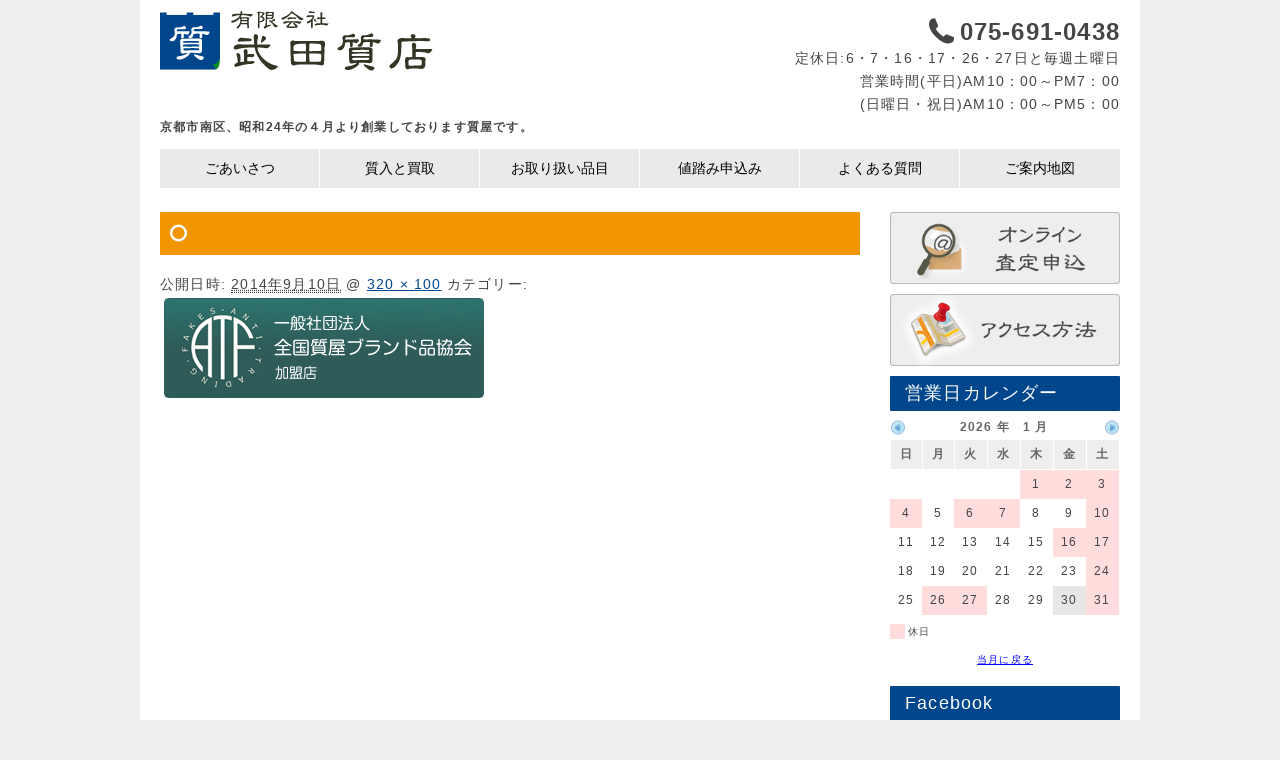

--- FILE ---
content_type: text/html; charset=UTF-8
request_url: https://shichi-takeda.com/sidebana2_002
body_size: 20305
content:
<!DOCTYPE html>
<!--[if IE 8 ]><html class="ie8" lang="ja"><![endif]-->
<!--[if (gt IE 9)|!(IE)]><!--><html lang="ja"><!--<![endif]-->
<head>
<meta charset="UTF-8" />
<meta name="viewport" content="width=device-width,initial-scale=1.0,minimum-scale=1.0,maximum-scale=1.0,user-scalable=no">
<title>
  (有)武田質店 | 京都市南区の質屋</title>
<link rel="pingback" href="https://shichi-takeda.com/xmlrpc.php" />
<link rel="stylesheet" type="text/css" media="all" href="https://shichi-takeda.com/wp-content/themes/Thank_you_ver4/css/reset.css" />
<link rel="stylesheet" type="text/css" media="all" href="https://shichi-takeda.com/wp-content/themes/Thank_you_ver4/css/style.css" />
<link rel="stylesheet" href="https://shichi-takeda.com/wp-content/themes/Thank_you_ver4/font/style.css">
<!--[if lte IE 7]>
<script type="text/javascript" src="https://shichi-takeda.com/wp-content/themes/Thank_you_ver4/font/lte-ie7.js"></script>
<![endif]-->
<link href='https://fonts.googleapis.com/css?family=Merriweather+Sans' rel='stylesheet' type='text/css'>
<script type="text/javascript" src="https://shichi-takeda.com/wp-content/themes/Thank_you_ver4/js/jquery-1.3.2.js"></script>
<script type="text/javascript" src="https://shichi-takeda.com/wp-content/themes/Thank_you_ver4/js/scrollsmoothly.js"></script>
<script type="text/javascript" src="https://shichi-takeda.com/wp-content/themes/Thank_you_ver4/js/javascript.js"></script>
<!--[if lt IE 9]>
<script src="https://shichi-takeda.com/wp-content/themes/Thank_you_ver4/js/html5.js" type="text/javascript"></script>
<![endif]-->
<link rel='dns-prefetch' href='//s.w.org' />
<link rel="alternate" type="application/rss+xml" title="(有)武田質店 | 京都市南区の質屋 &raquo; フィード" href="https://shichi-takeda.com/feed" />
<link rel="alternate" type="application/rss+xml" title="(有)武田質店 | 京都市南区の質屋 &raquo; コメントフィード" href="https://shichi-takeda.com/comments/feed" />
		<script type="text/javascript">
			window._wpemojiSettings = {"baseUrl":"https:\/\/s.w.org\/images\/core\/emoji\/12.0.0-1\/72x72\/","ext":".png","svgUrl":"https:\/\/s.w.org\/images\/core\/emoji\/12.0.0-1\/svg\/","svgExt":".svg","source":{"concatemoji":"https:\/\/shichi-takeda.com\/wp-includes\/js\/wp-emoji-release.min.js?ver=5.4"}};
			/*! This file is auto-generated */
			!function(e,a,t){var r,n,o,i,p=a.createElement("canvas"),s=p.getContext&&p.getContext("2d");function c(e,t){var a=String.fromCharCode;s.clearRect(0,0,p.width,p.height),s.fillText(a.apply(this,e),0,0);var r=p.toDataURL();return s.clearRect(0,0,p.width,p.height),s.fillText(a.apply(this,t),0,0),r===p.toDataURL()}function l(e){if(!s||!s.fillText)return!1;switch(s.textBaseline="top",s.font="600 32px Arial",e){case"flag":return!c([127987,65039,8205,9895,65039],[127987,65039,8203,9895,65039])&&(!c([55356,56826,55356,56819],[55356,56826,8203,55356,56819])&&!c([55356,57332,56128,56423,56128,56418,56128,56421,56128,56430,56128,56423,56128,56447],[55356,57332,8203,56128,56423,8203,56128,56418,8203,56128,56421,8203,56128,56430,8203,56128,56423,8203,56128,56447]));case"emoji":return!c([55357,56424,55356,57342,8205,55358,56605,8205,55357,56424,55356,57340],[55357,56424,55356,57342,8203,55358,56605,8203,55357,56424,55356,57340])}return!1}function d(e){var t=a.createElement("script");t.src=e,t.defer=t.type="text/javascript",a.getElementsByTagName("head")[0].appendChild(t)}for(i=Array("flag","emoji"),t.supports={everything:!0,everythingExceptFlag:!0},o=0;o<i.length;o++)t.supports[i[o]]=l(i[o]),t.supports.everything=t.supports.everything&&t.supports[i[o]],"flag"!==i[o]&&(t.supports.everythingExceptFlag=t.supports.everythingExceptFlag&&t.supports[i[o]]);t.supports.everythingExceptFlag=t.supports.everythingExceptFlag&&!t.supports.flag,t.DOMReady=!1,t.readyCallback=function(){t.DOMReady=!0},t.supports.everything||(n=function(){t.readyCallback()},a.addEventListener?(a.addEventListener("DOMContentLoaded",n,!1),e.addEventListener("load",n,!1)):(e.attachEvent("onload",n),a.attachEvent("onreadystatechange",function(){"complete"===a.readyState&&t.readyCallback()})),(r=t.source||{}).concatemoji?d(r.concatemoji):r.wpemoji&&r.twemoji&&(d(r.twemoji),d(r.wpemoji)))}(window,document,window._wpemojiSettings);
		</script>
		<style type="text/css">
img.wp-smiley,
img.emoji {
	display: inline !important;
	border: none !important;
	box-shadow: none !important;
	height: 1em !important;
	width: 1em !important;
	margin: 0 .07em !important;
	vertical-align: -0.1em !important;
	background: none !important;
	padding: 0 !important;
}
</style>
		<style type="text/css">
	.wp-pagenavi{float:left !important; }
	</style>
  <link rel='stylesheet' id='wp-block-library-css'  href='https://shichi-takeda.com/wp-includes/css/dist/block-library/style.min.css?ver=5.4' type='text/css' media='all' />
<link rel='stylesheet' id='easingslider-css'  href='https://shichi-takeda.com/wp-content/plugins/easing-slider/assets/css/public.min.css?ver=3.0.8' type='text/css' media='all' />
<link rel='stylesheet' id='fancybox-css'  href='https://shichi-takeda.com/wp-content/plugins/easy-fancybox/css/jquery.fancybox.min.css?ver=1.3.24' type='text/css' media='screen' />
<style id='fancybox-inline-css' type='text/css'>
#fancybox-outer{background:#fff}#fancybox-content{background:#fff;border-color:#fff;color:inherit;}
</style>
<link rel='stylesheet' id='wp-pagenavi-style-css'  href='https://shichi-takeda.com/wp-content/plugins/wp-pagenavi-style/css/css3_black.css?ver=1.0' type='text/css' media='all' />
<script type='text/javascript' src='https://shichi-takeda.com/wp-includes/js/jquery/jquery.js?ver=1.12.4-wp'></script>
<script type='text/javascript' src='https://shichi-takeda.com/wp-includes/js/jquery/jquery-migrate.min.js?ver=1.4.1'></script>
<script type='text/javascript' src='https://shichi-takeda.com/wp-content/plugins/easing-slider/assets/js/public.min.js?ver=3.0.8'></script>
<script type='text/javascript' src='https://shichi-takeda.com/wp-content/plugins/business-calendar/business-calendar.js?ver=5.4'></script>
<link rel='https://api.w.org/' href='https://shichi-takeda.com/wp-json/' />
<link rel="EditURI" type="application/rsd+xml" title="RSD" href="https://shichi-takeda.com/xmlrpc.php?rsd" />
<link rel="wlwmanifest" type="application/wlwmanifest+xml" href="https://shichi-takeda.com/wp-includes/wlwmanifest.xml" /> 
<meta name="generator" content="WordPress 5.4" />
<link rel='shortlink' href='https://shichi-takeda.com/?p=174' />
<link rel="alternate" type="application/json+oembed" href="https://shichi-takeda.com/wp-json/oembed/1.0/embed?url=https%3A%2F%2Fshichi-takeda.com%2Fsidebana2_002" />
<link rel="alternate" type="text/xml+oembed" href="https://shichi-takeda.com/wp-json/oembed/1.0/embed?url=https%3A%2F%2Fshichi-takeda.com%2Fsidebana2_002&#038;format=xml" />
<link type="text/css" href="https://shichi-takeda.com/wp-content/plugins/business-calendar/business-calendar.css" rel="stylesheet" />	<style type="text/css">
	 .wp-pagenavi
	{
		font-size:12px !important;
	}
	</style>
	<link rel="stylesheet" href="https://shichi-takeda.com/wp-content/themes/Thank_you_ver4/css/color.php?font_size=14&font_color=%23454545&bg_color=%23ffffff&color_01_01=%23eaeaea&color_01_02=%23eaeaea&color_01_03=%23000000&color_02_01=%2300468C&color_02_02=%23ffffff&color_03_01=%23F19500&color_03_02=%23ffffff&link=%2300468C&link_hover=%23F19500&kadomaru=1" type="text/css" /><meta name="generator" content="Powered by WPBakery Page Builder - drag and drop page builder for WordPress."/>
			<script type="text/javascript" >
				window.ga=window.ga||function(){(ga.q=ga.q||[]).push(arguments)};ga.l=+new Date;
				ga('create', 'UA-164249078-1', 'auto');
				// Plugins
				
				ga('send', 'pageview');
			</script>
			<script async src="https://www.google-analytics.com/analytics.js"></script>
			<link rel="icon" href="https://shichi-takeda.com/wp-content/uploads/2020/04/cropped-cropped-favicon-32x32.png" sizes="32x32" />
<link rel="icon" href="https://shichi-takeda.com/wp-content/uploads/2020/04/cropped-cropped-favicon-192x192.png" sizes="192x192" />
<link rel="apple-touch-icon" href="https://shichi-takeda.com/wp-content/uploads/2020/04/cropped-cropped-favicon-180x180.png" />
<meta name="msapplication-TileImage" content="https://shichi-takeda.com/wp-content/uploads/2020/04/cropped-cropped-favicon-270x270.png" />
<noscript><style> .wpb_animate_when_almost_visible { opacity: 1; }</style></noscript></head>

<body class="attachment attachment-template-default single single-attachment postid-174 attachmentid-174 attachment-png singular two-column right-sidebar wpb-js-composer js-comp-ver-6.1 vc_responsive">


<div id="page" class="hfeed">
  <header id="header" role="banner">
    <div class="clearfix">
      <h1 class="header_left">
        <a href="https://shichi-takeda.com/" title="(有)武田質店 | 京都市南区の質屋" rel="home"><img src="https://shichi-takeda.com/wp-content/uploads/2014/09/logo3_001.png" height="62" width="275" alt="(有)武田質店 | 京都市南区の質屋" border="0" /></a>
      </h1>

      <div class="header_right">
                  <span class="tell_number">075-691-0438</span>
                <div>
          定休日:6・7・16・17・26・27日と毎週土曜日<br>営業時間(平日)AM10：00～PM7：00<br>(日曜日・祝日)AM10：00～PM5：00        </div>
      </div>
    </div>

    <h2 id="site_description">京都市南区、昭和24年の４月より創業しております質屋です。</h2>

    <div class="smart_menu_area clearfix">
      <div id="smart_menu">MENU<div class="fs1" aria-hidden="true" data-icon="&#xe00d;"></div></div>
      <nav id="header_menu" class="" role="navigation"><div class="menu-%e3%83%98%e3%83%83%e3%83%80%e3%83%bc%e3%83%a1%e3%83%8b%e3%83%a5%e3%83%bc-container"><ul id="menu-%e3%83%98%e3%83%83%e3%83%80%e3%83%bc%e3%83%a1%e3%83%8b%e3%83%a5%e3%83%bc" class="menu"><li id="menu-item-88" class="menu-item menu-item-type-post_type menu-item-object-page menu-item-88"><a href="https://shichi-takeda.com/message">ごあいさつ</a></li>
<li id="menu-item-24" class="menu-item menu-item-type-post_type menu-item-object-page menu-item-24"><a href="https://shichi-takeda.com/pawnshop">質入と買取</a></li>
<li id="menu-item-23" class="menu-item menu-item-type-post_type menu-item-object-page menu-item-23"><a href="https://shichi-takeda.com/item">お取り扱い品目</a></li>
<li id="menu-item-22" class="menu-item menu-item-type-post_type menu-item-object-page menu-item-22"><a href="https://shichi-takeda.com/appraise">値踏み申込み</a></li>
<li id="menu-item-50" class="menu-item menu-item-type-taxonomy menu-item-object-category menu-item-50"><a href="https://shichi-takeda.com/category/faq">よくある質問</a></li>
<li id="menu-item-21" class="menu-item menu-item-type-post_type menu-item-object-page menu-item-21"><a href="https://shichi-takeda.com/access">ご案内地図</a></li>
</ul></div></nav>
    </div>
  </header><!-- #header -->

  <div id="main" class="clearfix">

    <article id="content" role="main">

    <h1 class="title"></h1>
    <div id="system_edit"></div>

    <div class="entry-meta">
	<span class="meta-prep meta-prep-entry-date">公開日時:</span> <span class="entry-date"><abbr class="published" title="3:40 午後">2014年9月10日</abbr></span> @ <a href="https://shichi-takeda.com/wp-content/uploads/2014/09/sidebana2_002.png" title="フルサイズ画像へのリンク">320 &times; 100</a> カテゴリー: <a href="https://shichi-takeda.com/sidebana2_002" title=" へ戻る" rel="gallery"></a>    </div><!-- .entry-meta -->

    <section id="shelf">
									<a href="https://shichi-takeda.com/sidebana2_003" title="" rel="attachment"><img width="320" height="100" src="https://shichi-takeda.com/wp-content/uploads/2014/09/sidebana2_002.png" class="attachment-848x1024 size-848x1024" alt="" srcset="https://shichi-takeda.com/wp-content/uploads/2014/09/sidebana2_002.png 320w, https://shichi-takeda.com/wp-content/uploads/2014/09/sidebana2_002-300x93.png 300w" sizes="(max-width: 320px) 100vw, 320px" /></a>

									
    </section>

  </article><!-- #content -->

  
<aside id="secondary" class="widget-area" role="complementary">
  
  <nav id="sidebar" class="bana">
    <ul>
      <li><a href="/appraise" target="_self" class="widget_sp_image-image-link"><img width="320" height="100" alt="オンライン査定申込" class="attachment-full aligncenter" style="max-width: 100%;" srcset="https://shichi-takeda.com/wp-content/uploads/2014/09/sidebana003_001.png 320w, https://shichi-takeda.com/wp-content/uploads/2014/09/sidebana003_001-300x93.png 300w" sizes="(max-width: 320px) 100vw, 320px" src="https://shichi-takeda.com/wp-content/uploads/2014/09/sidebana003_001.png" /></a></li><li><a href="/access" target="_self" class="widget_sp_image-image-link"><img width="320" height="100" alt="アクセス方法" class="attachment-full aligncenter" style="max-width: 100%;" srcset="https://shichi-takeda.com/wp-content/uploads/2014/07/sidebana_002.png 320w, https://shichi-takeda.com/wp-content/uploads/2014/07/sidebana_002-300x93.png 300w" sizes="(max-width: 320px) 100vw, 320px" src="https://shichi-takeda.com/wp-content/uploads/2014/07/sidebana_002.png" /></a></li><li><h2 class="widgettitle">営業日カレンダー</h2>

<div class="isp-calendar-frame">
  <input type="hidden" class="base-holiday" value="1=,,,,,,&amp;2=,,,,,,&amp;3=,,,,,,&amp;4=,,,,,,&amp;5=,,,,,," />
  <input type="hidden" class="inc-holiday" value="2025-8=2,6,7,9,14,15,16,17,23,26,27,30&amp;2025-9=6,7,13,16,17,20,26,27,28&amp;2025-10=4,6,7,11,16,17,18,25,26,27&amp;2025-11=1,6,7,8,15,16,17,22,26,27&amp;2025-12=6,7,13,16,17,20,26,27,31&amp;2026-1=1,2,3,4,6,7,10,16,17,24,26,27,31&amp;2026-2=6,7,14,16,17,21,26,27,28&amp;2026-3=6,7,14,16,17,21,26,27,28" />
  <input type="hidden" class="exc-holiday" value="" />
  <input type="hidden" class="month_future" value="3" />
  <input type="hidden" class="month_past" value="1" />
  <input type="hidden" class="s_day" value="0" />
  <div class="isp-calendar-table"></div>
</div>
</li><li><h2 class="widgettitle">Facebook</h2>
			<div class="textwidget"><div id="fb-root"></div>
<script>(function(d, s, id) {
  var js, fjs = d.getElementsByTagName(s)[0];
  if (d.getElementById(id)) return;
  js = d.createElement(s); js.id = id;
  js.src = "//connect.facebook.net/ja_JP/sdk.js#xfbml=1&version=v2.7";
  fjs.parentNode.insertBefore(js, fjs);
}(document, 'script', 'facebook-jssdk'));</script>

<div class="fb-page" data-href="https://www.facebook.com/78takeda78" data-tabs="timeline" data-width="360" data-height="350" data-small-header="false" data-adapt-container-width="true" data-hide-cover="false" data-show-facepile="true"><blockquote cite="https://www.facebook.com/78takeda78" class="fb-xfbml-parse-ignore"><a href="https://www.facebook.com/78takeda78">有)武田質店</a></blockquote></div></div>
		</li><li><a href="http://www.shichiya.or.jp/" target="_blank" class="widget_sp_image-image-link"><img width="320" height="100" class="attachment-full aligncenter" style="max-width: 100%;" srcset="https://shichi-takeda.com/wp-content/uploads/2014/09/sidebana2_001.png 320w, https://shichi-takeda.com/wp-content/uploads/2014/09/sidebana2_001-300x93.png 300w" sizes="(max-width: 320px) 100vw, 320px" src="https://shichi-takeda.com/wp-content/uploads/2014/09/sidebana2_001.png" /></a></li><li><a href="http://www.zenshichi.gr.jp/" target="_blank" class="widget_sp_image-image-link"><img width="320" height="100" alt="全国質屋組合連合会" class="attachment-full aligncenter" style="max-width: 100%;" srcset="https://shichi-takeda.com/wp-content/uploads/2014/09/sidebana2_003.png 320w, https://shichi-takeda.com/wp-content/uploads/2014/09/sidebana2_003-300x93.png 300w" sizes="(max-width: 320px) 100vw, 320px" src="https://shichi-takeda.com/wp-content/uploads/2014/09/sidebana2_003.png" /></a></li>    </ul>
  </nav>

  <div id="contact_link"><a href="/contact">お問い合わせ</a></div>

</aside><!-- #secondary .widget-area -->
  </div><!-- #main -->

<footer id="footer" role="contentinfo">
  <nav class="clearfix">
    <div class="menu-%e3%83%95%e3%83%83%e3%82%bf%e3%83%bc%e3%83%a1%e3%83%8b%e3%83%a5%e3%83%bc-container"><ul id="menu-%e3%83%95%e3%83%83%e3%82%bf%e3%83%bc%e3%83%a1%e3%83%8b%e3%83%a5%e3%83%bc" class="menu"><li id="menu-item-89" class="menu-item menu-item-type-post_type menu-item-object-page menu-item-89"><a href="https://shichi-takeda.com/message">ごあいさつ</a></li>
<li id="menu-item-93" class="menu-item menu-item-type-taxonomy menu-item-object-category menu-item-93"><a href="https://shichi-takeda.com/category/news">お知らせ・新着情報</a></li>
<li id="menu-item-91" class="menu-item menu-item-type-post_type menu-item-object-page menu-item-91"><a href="https://shichi-takeda.com/access">ご案内地図</a></li>
<li id="menu-item-92" class="menu-item menu-item-type-post_type menu-item-object-page menu-item-92"><a href="https://shichi-takeda.com/appraise">値踏み申込み</a></li>
<li id="menu-item-90" class="menu-item menu-item-type-post_type menu-item-object-page menu-item-90"><a href="https://shichi-takeda.com/contact">お問い合せ</a></li>
</ul></div>  </nav>
  <dl class="info">
    <dt>有限会社武田質店</dt>
    <dd>
      〒601-8415    </dd>
    <dd>京都市南区西九条西蔵王町１０番地の２</dd>
    <dd>
       <span>
         TEL：075-691-0438       </span>
       <span>
         FAX：075-662-1001       </span>
    </dd>
  </dl>
  <div class="copyright">質　屋：京都府公安委員会1124号<br>古物商：京都府公安委員会9582号<br>－振込み先－　　　　　　　　　　　　　　　　　　　　　　　　　　　<br>京都中央信用金庫 東寺支店 普通 ００９８４４２ 武田盛良（タケダモリヨシ）<br>三菱UFJ 銀行 東寺支店 普通 １０９５４７４ 武田盛良（タケダモリヨシ）<br>Copyright © 2014 Takeda-Shichi-Ten. all Right Reserved.</div>
</footer><!-- #footer_area -->

<script type='text/javascript' src='https://shichi-takeda.com/wp-includes/js/comment-reply.min.js?ver=5.4'></script>
<script type='text/javascript' src='https://shichi-takeda.com/wp-content/plugins/easy-fancybox/js/jquery.fancybox.min.js?ver=1.3.24'></script>
<script type='text/javascript'>
var fb_timeout, fb_opts={'overlayShow':true,'hideOnOverlayClick':true,'showCloseButton':true,'margin':20,'centerOnScroll':true,'enableEscapeButton':true,'autoScale':true };
if(typeof easy_fancybox_handler==='undefined'){
var easy_fancybox_handler=function(){
jQuery('.nofancybox,a.wp-block-file__button,a.pin-it-button,a[href*="pinterest.com/pin/create"],a[href*="facebook.com/share"],a[href*="twitter.com/share"]').addClass('nolightbox');
/* IMG */
var fb_IMG_select='a[href*=".jpg"]:not(.nolightbox,li.nolightbox>a),area[href*=".jpg"]:not(.nolightbox),a[href*=".jpeg"]:not(.nolightbox,li.nolightbox>a),area[href*=".jpeg"]:not(.nolightbox),a[href*=".png"]:not(.nolightbox,li.nolightbox>a),area[href*=".png"]:not(.nolightbox)';
jQuery(fb_IMG_select).addClass('fancybox image');
var fb_IMG_sections=jQuery('.gallery,.wp-block-gallery,.tiled-gallery,.wp-block-jetpack-tiled-gallery');
fb_IMG_sections.each(function(){jQuery(this).find(fb_IMG_select).attr('rel','gallery-'+fb_IMG_sections.index(this));});
jQuery('a.fancybox,area.fancybox,li.fancybox a').each(function(){jQuery(this).fancybox(jQuery.extend({},fb_opts,{'easingIn':'easeOutBack','easingOut':'easeInBack','opacity':false,'hideOnContentClick':false,'titleShow':true,'titlePosition':'over','titleFromAlt':true,'showNavArrows':true,'enableKeyboardNav':true,'cyclic':false}))});};
jQuery('a.fancybox-close').on('click',function(e){e.preventDefault();jQuery.fancybox.close()});
};
var easy_fancybox_auto=function(){setTimeout(function(){jQuery('#fancybox-auto').trigger('click')},1000);};
jQuery(easy_fancybox_handler);jQuery(document).on('post-load',easy_fancybox_handler);
jQuery(easy_fancybox_auto);
</script>
<script type='text/javascript' src='https://shichi-takeda.com/wp-content/plugins/easy-fancybox/js/jquery.mousewheel.min.js?ver=3.1.13'></script>
<script type='text/javascript' src='https://shichi-takeda.com/wp-includes/js/wp-embed.min.js?ver=5.4'></script>

</div><!-- #page -->
</body>
</html>

--- FILE ---
content_type: text/css
request_url: https://shichi-takeda.com/wp-content/themes/Thank_you_ver4/css/style.css
body_size: 20517
content:
/* last 2014.07.08 */

/* ----------------------- 文字色・背景 */
body {
	color:#333;
	background:#EEE;
	font-family:'ヒラギノ角ゴ Pro W3','Hiragino Kaku Gothic Pro','メイリオ',Meiryo,'ＭＳ ゴシック',sans-serif;
	font-size: 12px;
	font-style: normal;
	font-weight: normal;
	line-height:170%;
	letter-spacing: 1.2px;
	margin: 0 ;
	padding: 0 ; }


/* ----------------------- リンク色 */
a {/*リンクされた文字*/
	color:#43393B;
	line-height:140%;
	font-style:normal;
	text-decoration:underline; }

a:link {/*未訪問のリンク*/
	color:#43393B;
	font-style:normal;
	text-decoration:underline; }

a:visited {/*訪問後のリンク*/
	color:#43393B;
	text-decoration:underline; }

a:hover {/*マウスをのせたとき*/
	color:#B0E9BB;
	font-style:normal;
	text-decoration:underline; }

a:active {/*クリック中*/
	text-decoration:none; }

.none_link a {
	text-decoration:none; }

a img:hover {
	opacity:0.5;
	filter: alpha(opacity=50);
	-ms-filter: "alpha( opacity=50 )";
	background: #fff; }


/* ----------------------- 見出し */
/* ---- 各ページ */
h1.title {/* 各ページタイトル */
	background-color:#DDDDDD;
	color:#333333;
	font-size:140%;
	line-height:120%;
	margin:0 auto 20px;
	padding:10px; }

h1.title:before {
	font-family: 'icomoon';
	content: "\e008";
	font-weight:normal;
	padding-right:5px; }

.sub_title {/* サブタイトル */
	background:#DDDDDD;
	color:#666666;
	display:block;
	font-size:120%;
	font-weight:bold;
	line-height:110%;
	margin:0 auto 10px;
	padding:7px 15px; }


/* ---- 記事内見出し */
#shelf .wpb_wrapper h1 {/* 2014.06.13以前に作成したサイトにのみ存在 */
	color:#333;
	font-size: 140%;
	margin: 0 auto 10px !important;
	padding: 5px;
	border-bottom:3px solid #333; }

#shelf .wpb_wrapper h2 {
	font-size: 130%;
	margin: 0 auto 10px !important;
	padding: 7px 8px;
	border-bottom:2px dotted #CCC; }

#shelf .wpb_wrapper h2:before {
	color:#CCC;
	font-family: 'icomoon';
	content: "\e001";
	margin-right:8px; }

#shelf .wpb_wrapper h3 {
	font-size: 130%;
	padding: 0 10px !important;
	margin: 10px 7px !important;
	border-left:6px solid #CCC; }

#shelf .wpb_wrapper h4 {
	font-size:110%;
	padding:5px; }


/* ----------------------- ボタン系 */
#system_edit a {/* 編集する */
	color: #FFF;
	display:block;
	width:140px;
	font-size:12px;
	padding:5px 10px;
	margin:0 0 5px auto;
	letter-spacing: 0px;
	text-align:center;
	text-decoration: none;
	text-shadow: 1px 1px 1px #333333;
	background: #333333; /* より古いブラウザのための固体の色を示します。 */
	background: -moz-linear-gradient(#686868, #333333);
	background: -o-linear-gradient(#686868, #333333);
	background: -webkit-gradient(linear, 0% 0%, 0% 100%, from(#686868), to(#333333)); /* Older webkit syntax */
	background: -webkit-linear-gradient(#686868, #333333);
	border-radius: 5px 5px 5px 5px;        /* CSS3草案 */  
	-webkit-border-radius: 5px 5px 5px 5px;    /* Safari,Google Chrome用 */  
	-moz-border-radius: 5px 5px 5px 5px;   /* Firefox用 */
	border:1px solid #333333; }

#system_edit a:before {
	font-family: 'icomoon';
	content: "\e005"; }

#contact_link a {
	display:block;
	text-align:center;
	text-decoration:none;
	font-size:16px;
	font-weight:bold;
	padding:15px;
	margin-bottom:10px;
	color:#FFF;
	background:#333; }


/* ----------------------- フレームワーク */
#page {
	margin: 0 auto;
	padding:10px 20px;
	width: 960px;
	background-color:#FFF; }

#header {
	margin:0 auto 24px;
	padding:0; }

#main {
	margin-bottom:30px;
	overflow: visible; }

#content {
	float:left;
	line-height:140%;
	margin:0 15px 0 0;
	overflow:visible;
	padding:0;
	width:700px; }

#secondary {
	float: right;
	width: 230px;
	overflow: hidden;
	padding: 0;
	text-decoration: none; }

#secondary li img {
	padding:0;
	float:none;
	height:auto; }


/* サイドバー左 */
.left-sidebar #content {
	float: right;
	margin: 0 0 0 15px; }
.left-sidebar #secondary {
	float: left; }

/* ワンカラム */
.one-column #content {
	margin: 0;
	width: 100%; }

.one-column #secondary {
	float:none; }

#footer {
	font-size:90%;
	padding:10px 5px 0;
	border-top:1px solid #DDD; }

#main_img {
	margin: 0 auto 20px;
	text-align: center;
	width: 100%; }


/* ----------------------- ヘッダー */
#header a {
	color:#8D7F85;
	text-decoration:none; }

#header h2 {
	font-size:12px;
	margin-bottom:10px; }

.header_left {
	float: left;
	font-size:26px;
	margin-bottom:10px; }

.header_right {
	float: right;
	text-align:right;
	margin-top: 10px; }

.tell_number {
	font-size: 24px;
	font-weight: bold; }

.tell_number:before {
	font-family: 'icomoon';
	content: "\e006";
	margin-right:5px; }

#smart_menu {
	display:none; }

#header_menu {
	margin:0 auto; }

#header_menu li {
	float:left;
	width:160px; }

#header_menu li a {
	display: block;
	color:#FFF;
	font-size: 14px;
	padding:10px 0;
	margin-right:1px;
	text-align:center;
	letter-spacing:0px;
	background-color:#333; }

#header_menu li:last-child a {
	margin-right:0; }

#header_menu li a:hover {
	background-color:#FFF;
	color:#333; }

#main_img img {
	margin-bottom:5px;
	vertical-align: middle; }


/* ----------------------- メインコンテンツ */
#shelf {
	line-height:170%;
	margin:0 0 50px;
	padding:4px }

/* ページ下部お問い合わせ */
#inquiry_box {
	padding:20px 40px 0;
	border-top:1px solid #CCC; }

#inquiry_box .fl {
	width:300px;
	margin:5px 40px 0 0;
	text-align:right; }

#inquiry_box .fl p {
	margin-top:5px; }

#inquiry_box #contact_link {
	float:left;
	width:230px; }


/* ----------------------- ページ送り */
#page_navi {
	margin:10px auto 0;
	text-align:center;
	line-height:250%; }


/* ----------------------- サイドバー */
/* ---- 共通レイアウト */
#sidebar {
	margin-bottom:20px; }

#secondary .sub_title {
	margin-bottom:0; }

#sidebar.bana li {
	margin-bottom:10px; }

/* ---- サイドメニュー */
#sidebar.menu li a {
	border-bottom-color:#CCCCCC;
	border-bottom-style:dotted;
	border-bottom-width:1px;
	display:block;
	font-weight:bold;
	padding:14px 7px;
	text-decoration:none; }

#sidebar.menu li a:before {
	font-family: 'icomoon';
	content: "\e00a";
	font-size:140%;
	margin-right:5px; }

#sidebar.menu li a:hover {
	color:#FFFFFF;
	background-color:#CCC; }

/* ---- ウィジェットサイドメニュー */
#sidebar .widgettitle {
	display: block;
	font-size: 130%;
	margin: 0 auto 5px;
	padding: 7px 15px;
	line-height:120%;
	font-weight:normal;
	color:#666;
	background:#CCC;
	word-wrap: break-word; }

#sidebar .menu li {
	margin:0; }

#sidebar .menu li a {
	display:block;
	padding:10px 7px;
	text-decoration:none;
	border-bottom:1px dotted #CCC; }

#sidebar .menu li a:before {
	font-family: 'icomoon';
	content: "\e002";
	font-size:140%;
	margin-right:5px; }

#sidebar .menu li a:hover {
	color:#FFFFFF;
	background-color:#CCC; }

/* ---- ブログサイドバー */
#sidebar.blog_archive li {
	padding:7px;
	border-bottom:1px dotted #CCC; }


/* ----------------------- フッター */
#footer nav {
	margin-bottom:10px; }

#footer li {
	float:left; }

#footer li a {
	padding:0 10px; 
	text-decoration:none;
	border-right:1px solid #DDD; }

#footer li:last-child a {
	border-right:none; }

#footer li a:hover {
	text-decoration:underline; }

.copyright {
	display: block;
	padding: 10px;
	text-align:right; }


/* --------------------------------------------------------------------- 各ページデザイン */
/* ----------------------- ニュース(index.php category-news.php) */
.news_list li {
	border-bottom:1px dotted #CCC; }

.news_list li.clearfix a {
	display:block;
	padding:10px 5px;
	text-decoration:none; }

.news_list li.clearfix a:before {
	font-family: 'icomoon';
	content: "\f04d";
	font-size:60%;
	padding:0 5px;
	text-decoration:none; }

.news_list li a span {
	text-decoration:underline; }

.news_list .date {
	display:block;
	float:right;
	font-size:90%;
	text-decoration:none; }

.news_list .news_more {
	padding:5px;
	font-size:90%;
	text-align:right;
	border:none; }

.news_list .news_more:before {
	font-family: 'icomoon';
	content: "\e00a";
	padding:0 5px;
	font-size:110%; }

.list_none {
	padding:0px 5px 10px; }


/* ----------------------- よくある質問 */
.faq_list {
	padding:0px 5px 5px; }

.faq_list li {
	padding:10px 5px;
	border-bottom:1px dotted #CCC; }

.faq_list li h2 span {
	font-size:120%;
	margin-right:3px; }

.faq_list li h2 {
	font-size:130%;
	margin-bottom:10px; }

#shelf .faq_list li p {
	padding-left:15px; }


/* ----------------------- お客様の声 */
.voice_list {
	padding:0px 5px 5px; }

.voice_list li {
	padding:10px 5px;
	border-bottom:1px dotted #CCC; }

.voice_list li h2 {
	font-size:130%;
	margin-bottom:10px; }

#shelf .voice_list li p {
	padding-left:15px; }



/* ----------------------- ギャラリー */
.gallery_list {
	margin-right:-32px; }

.gallery_list li {
	float:left;
	height:170px;
	margin-bottom:20px; 
	margin-right:30px; }

.gallery_list li img {
	margin-bottom:5px;
	padding:2px;
	border:1px solid #CCC; }

.gallery_list li p {
	text-align:center;
	width:209px; }

.gallery_list li a {
	text-decoration:none; }


/* ----------------------- ブログ */
.blog_list li h2.blog_title a {
	display:block;
	padding:10px 5px;
	text-decoration:none;
	border-bottom:1px dotted #CCC; }

.blog_list li h2.blog_title a:before {
	font-family: 'icomoon';
	content: "\e005";
	margin-right:5px; }

.blog_list li h2.blog_title {
	font-weight:normal; }

.blog_list li div.blog_ccontent {
	padding:5px;
	margin-bottom:10px; }



/* ----------------------- その他カテゴリー */
.category_list li a {
	display:block;
	padding:10px 5px;
	text-decoration:none;
	border-bottom:1px dotted #CCC; }

.category_list li a:before {
	font-family: 'icomoon';
	content: "\e001";
	margin-right:5px; }


/* ----------------------- 詳細ページ */
.single_data {
	text-align:right; }


/* ----------------------- サイトマップ */
.sitemap_page {
	float:left;
	width:340px;
	margin-right:10px; }

.sitemap_cat {
	float:left; }

.sitemap li {
	font-size:110%;
	margin-bottom:10px;
	margin-left:10px; }

.sitemap li .children {
	margin:5px 0 0 10px; }

.sitemap li .children li:before {
	font-family: 'icomoon';
	content: "\e001";
	margin-right:5px; }

.sitemap_page li:before {
	font-family: 'icomoon';
	content: "\e008";
	margin-right:5px; }

.sitemap_cat li:before {
	font-family: 'icomoon';
	content: "\e004";
	margin-right:5px; }


/* ---------------------------------- ユーザー用ヘッダーメニュー */
body.user_editor {
	margin-top:-32px;
	background-position:0 48px !important; }

.user_editor #wpadminbar {
	display:none; }

.user_editor #page {
	padding-top:80px; }

#user_fixed {
	width:100%;
	position:fixed;
	z-index:99; }

#user_menu {
	width:100%;
	z-index:1;
	padding-left:30px;
	font-size:12px;
	background-color:#AAAAAA; }

#user_menu li {
	float:left; }

#user_menu li a {
	display:block;
	width:120px;
	height:0;
	padding-top: 80px;
	background-repeat: no-repeat; }
#user_menu li a:hover,
#user_menu li a.menu_001 { background-position: 0 -80px; }
#user_menu li a.menu_001 { background-image: url(../admin/images/ad_menu001.png); }
#user_menu li a.menu_002 { background-image: url(../admin/images/ad_menu002.png); }
#user_menu li a.menu_003 { background-image: url(../admin/images/ad_menu003.png); }
#user_menu li a.menu_004 { background-image: url(../admin/images/ad_menu004.png); }
#user_menu li a.menu_005 { background-image: url(../admin/images/ad_menu005.png); }
#user_menu li a.menu_006 { background-image: url(../admin/images/ad_menu006.png); }
#user_menu li a.menu_007 { background-image: url(../admin/images/ad_menu007.png); }
#user_menu li a.menu_008 { background-image: url(../admin/images/ad_menu008.png); }


/* CSSで開く */
#menu_open {
	display:none;
	position:absolute;
	z-index:1;
	top:0; }

#menu_open li {
	float:none; }

#menu_open li a {
	display:block;
	color:#666;
	width:110px;
	height:auto;
	padding:10px 5px;
	text-decoration:none;
	border-bottom:1px solid #AAA;
	background-color:#CCC; }

#menu_open:target {
	display: block; }

#menu_open li .menu_004 {
	height:59px; }

#menu_open li a:hover {
	color:#CCC;
	padding:10px 5px;
	background-color:#666; }


/* ----------------------- Visual Composer CSS */
/* table(お問い合わせテーブル込) */
#shelf table {
	width:100%;
	margin-bottom:5px;
	border-top:1px solid #CCC !important;
	word-break:break-all; }

#shelf table td {
	padding:5px 8px;
	border:1px solid #CCC !important;
	border-top:0; }

#shelf table th {
	color:#333;
	padding:5px 8px;
	font-weight:bold;
	vertical-align: middle;
	border-left:1px solid #CCC !important;
	border:1px solid #CCC;
	background-color:#EEE; }

/* TRUSTFORM用テーブル */
#trust-form {
	width:100%; }

#trust-form table {
	margin-bottom:15px; }

#trust-form table th {
	width:230px;
	text-align:left; }

#trust-form input[type="text"],
#trust-form textarea,
#trust-form select {
	font-size:120%; }

#trust-form textarea {
	width:98%; }

#confirm-button {
	text-align:center; }

#trust-form input[type="submit"] {
	padding:5px 10px;
	font-size:120%;
	border:none; }

/* TRUSTFORMサブタイトル */
.submessage {
	font-size:11px;
	font-weight:normal; }

/* 必須事項の色 */
.require { color:#F00; }

/* 各ボックスのmarginリセット */
body .wpb_content_element,
body ul.wpb_thumbnails-fluid > li,
body .last_toggle_el_margin,
body .wpb_button { margin-bottom:5px; }

/* 大ボックスのmargin */
body .vc_row-fluid { margin-bottom:20px; }

/* VC内のpをインデント */
body .vc_row-fluid p { padding:0 5px; }

/* イメージをボックスサイズに合わせる */
body .vc_row-fluid img,
#secondary li img {
	max-width:100%;
	height:auto; }

/* IE8での伸び防止 */
.ie8 body .vc_row-fluid img,
.ie8 #secondary li img {
	width:auto\0/;/* IE8での伸び防止 */ }


/* レイアウト外のテキストボックス入れたimg.alignleftのfloat解除 */
.wpb_wrapper:after {
	clear: both;
	content: "";
	display: table; }


/* ----------------------- 隠しコマンドｗ */

/* [center]ボタン中央寄り */
#shelf .wpb_button.center {
	margin:0 auto; }

/* [right]ボタン右寄り */
#shelf .wpb_button.right {
	margin: 0 0 0 auto; }


/* --------------------------------------------------------------------- レスポンシブスタイル */
/* ----------------------- ～800px PAD */
@media (max-width: 800px) {

	/* ユーザー用メニュー */
	body.user_editor {
		margin-top:-46px;
		background-position:0 20px !important; }
	.user_editor #page {
		padding-top: 66px; }
	#user_menu { padding-left:0px; }
	#user_menu li a {
		width:100px;
		padding-top:66px;
		background-size:100px 133px; }
	#user_menu li a:hover { background-position: 0 0px; }
	#user_menu li a.menu_001 { background-position:0 -66px; }
	#user_menu #menu_open li a { padding:15px 5px; width:90px; }
	#user_menu li a.menu_006 { display:none; }/* PAD以下は「サイドメニュー」削除 */
	/* ユーザー用メニュー終わり */

	#page {
		margin: 0 auto;
		padding:2%;
		width: 96%; }

	#header {
		width: 100%; }

	#header_menu li {
		width:33%;
		margin-bottom:1px; }

	#header_menu li:nth-child(3) a {
		margin-right:0; }

	#main_img {
		width:100%; }

	#main_img img {
		width:100%; }

	#content {
		float: none;
		width:100%;
		margin:0 0 40px !important; }

	#shelf {
		margin:0; }

	#secondary {
		float: none;
		width: 100%;
		margin: 0 0 0 0; }

	#sidebar li {
		text-align:center; }
	#sidebar .menu li,
	#sidebar .widgettitle,
	#sidebar .textwidget {
		text-align:left; }

	#footer {
		height:auto;
		margin-bottom: 10px; }

	.footer_menu {
		width:100%; }

	.footer_menu dl {
		float:none;
		height:auto;
		padding:10px 30px;
		border-right:none;
		border-bottom:1px dashed #FFFFFF; }

	.footer_menu dl:last-child {
		padding-bottom:0; }

	.footer_menu dl:after {
		clear: both;
		content: ".";
		display: block;
		height: 0;
		visibility: hidden; }

	/* ------------------- 各ページ */
	/* ギャラリー */
	.gallery_list {
		margin-right:-4.5%; }

	.gallery_list li {
		width:20.5%;
		height:150px;
		margin-right:4.5%; }

	.gallery_list li img {
		width:99%;
		height:auto; }

	.gallery_list li p {
		width:98%; }

	/* サイトマップ */
	.sitemap_page {
		width:49%;
		margin-right:2%; }

	.sitemap_cat {
		width:49%; }


}
/* ----------------------- ～650px スマホ */
@media (max-width: 650px) {

	/* ユーザー用メニュー */
	body.user_editor {
		margin-top:-28px;
		background-position: left -28px !important; }
	#user_menu { display:none; }
	.user_editor #page {
		padding-top: 0px; }
	/* ユーザー用メニュー終わり */

	#page {
		width:100%;
		padding:0;
		margin:0; }

	#header {
		margin:0 0 10px;
		text-align:center; }

	#header h2 {
		display:none; }

	#header h1 {
		margin:15px; }

	#header h1 img {
		width:auto;
		height:45px; }

	.header_left {
		float:none;
		margin:0; }

	.tell_number {
		font-size:20px; }

	.header_right {
		float:none;
		font-size:80%;
		padding:5px 10px;
		text-align:left;
		background:#EEE; }

	.smart_menu_area {
		position:fixed;
		right:-200px;
		top:0;
		overflow: hidden;
		height:100%;
		z-index: 999; }

	#smart_menu {
		color:#FFF;
		display:block;
		float:left;
		width:30px;
		height:40px;
		margin-top:79px;
		padding:5px 10px;
		line-height:110%;
		font-size:8.2px;
		text-align:center;
		background:#333;
		box-shadow:0px 1px 3px 0px #999;
		border-radius: 2px 0px 0px 2px;        /* CSS3草案 */  
		-webkit-border-radius: 2px 0px 0px 2px;    /* Safari,Google Chrome用 */  
		-moz-border-radius: 2px 0px 0px 2px;   /* Firefox用 */ }

	#smart_menu .fs1 {
		font-size:31px;
		margin-left:2px; }

	#header_menu {
		float:left;
		width:200px;
		height:100%;
		padding-top:28px;
		margin-bottom:0;
		background:#333;
		box-shadow:none; }

	#header_menu ul {
		border-top:1px solid #FFF; }

	#header_menu li {
		float:none;
		width:100%; }

	#header_menu li a {
		color:#FFF;
		font-size:130%;
		text-align:left;
		margin:0px;
		padding:13px 0 14px 10px;
		border-bottom:1px solid #FFF;
		border-radius: 0 !important; }

	#header_menu #menu-header li a {
		border-radius: 0;
		-webkit-border-radius: 0;
		-moz-border-radius: 0; }

	#main {
		width:96%;
		padding:0 2%; }

	#footer {
		padding:0;
		margin:0; }

	#footer li {
		float:none;
		display:block; }

	#footer li a {
		display:block;
		border:none;
		padding:10px;
		border-bottom:1px solid #DDD; }

	#footer li a:before {
		font-family: 'icomoon';
		content: "\e001";
		margin-right:5px; }

	#footer .info {
		padding:0 2%;
		font-size:100%; }

	#footer .info span {
		display:block; }

	/* ページ下部お問い合わせ */
	#inquiry_box {
		text-align:center;
		padding:10px;
		margin-bottom:20px; }

	#inquiry_box .fl {
		float:none;
		width:100%;
		text-align:center;
		margin:0 0 10px 0; }

	#inquiry_box #contact_link {
		float:none;
		width:100%; }


	/* ------------------- 各ページ */
	/* ニュース */
	.news_list .date {
		float:none;
		text-align:right; }

	/* お客様の声 */
	.voice_list li .voice_thumbnail {
		width:50px; }

	.voice_list li .voice_thumbnail img {
		width:30px;
		height:auto; }

	.voice_list li h2 {
		min-height:30px; }

	#shelf .voice_list li p {
		padding:0 0 5px 0; }

	/* ギャラリー */
	.gallery_list {
		margin-right:-10%; }

	.gallery_list li {
		width:40%;
		height:150px;
		margin-right:10%; }

	/* サイトマップ */
	.sitemap_page {
		float:none;
		width:100%;
		margin-right:0;
		margin-bottom:30px; }

	.sitemap_cat {
		float:none;
		width:100%; }

	/* TRUSTFORM用テーブル */
	#trust-form table tr,
	#trust-form table th,
	#trust-form table td {
		display:block;
		width:100%;
		padding:0;
		border:none !important; }

	#trust-form table {
		margin-bottom:0;
		border:none !important; }

	#trust-form table th {
		width:98%;
		padding:1%; }

	#trust-form table td {
		width:98%;
		padding:1%;
		padding-bottom:20px; }

	#trust-form table td input,
	#trust-form table td textarea,
	#trust-form table td select {
		padding:5px;
		font-size:15px;
		/* width:100%はみ出し防止 */
		-webkit-box-sizing: border-box;
		-khtml-box-sizing: border-box;
		-moz-box-sizing: border-box;
		-ms-box-sizing: border-box;
		box-sizing: border-box; }

	#trust-form table td textarea {
		width:100%; }

	#trust-form input[type="submit"] {
		-webkit-appearance: none; }

}
/* ----------------------- ～450px ガラケー */
@media (max-width: 450px) {
	

}
/* ----------------------- ～800px */
@media only screen and (min-device-width: 320px) and (max-device-width: 480px) {

}



--- FILE ---
content_type: text/css
request_url: https://shichi-takeda.com/wp-content/plugins/business-calendar/business-calendar.css
body_size: 2538
content:
#weekly_set tbody td {
	cursor: pointer;
	}
#weekly_set td.am {
	background: #fff url('./images/am.gif') center center no-repeat;
	}
#weekly_set td.pm {
	background: #fff url('./images/pm.gif') center center no-repeat;
	}
#weekly_set td.all {
	background: #fff url('./images/all.gif') center center no-repeat;
	}

div.isp-calendar-frame {
	width: 100%;
	}

table.isp-calendar-inner {
	width: 100%;
	font-size:12px;
	}

table.isp-calendar-inner div.move_button {
	width: 23px;
	height: 15px;
	}
table.isp-calendar-inner div.prv {
	background: transparent url('./images/btn_prv.png') left center no-repeat;
	cursor: pointer;
	}
table.isp-calendar-inner div.prv_off {
	background: transparent url('./images/btn_prv_off.png') left center no-repeat;
	}
table.isp-calendar-inner div.nxt {
	background: transparent url('./images/btn_nxt.png') right center no-repeat;
	text-align: right;
	cursor: pointer;
	}
table.isp-calendar-inner div.nxt_off {
	background: transparent url('./images/btn_nxt_off.png') right center no-repeat;
	text-align: right;
	}

/* 年月タイトル */
table.isp-calendar-inner td.calendar-date-title {
	font-weight: bold;
	text-align: center;
	margin: 0px;
	padding: 0px;
	color:#666666;
	}

/* 線の色 */
table.isp-business-calendar {
	width: 100%;
	}

/* カレンダー全般 */
table.isp-business-calendar td {
	padding: 3px;
	text-align: center;
	}

/* ヘッダ */
table.isp-business-calendar thead th {
	background-color: #EEEEEE;
	border: 1px solid #FFFFFF;
	color: #666666;
	font-weight: bold;
	padding: 3px 0;
	text-align: center;
	}

/* 営業日 */
table.isp-business-calendar .business {
	background-color: #FFFFFF;
	}

/* 本日 */
table.isp-business-calendar .today {
	background-color: #E7E7E7;
	}

/* 全休 */
table.isp-business-calendar .all {
	background-color: #FFDDDD;
	}

/* 午前休 */
table.isp-business-calendar .am {
	background-color: #e0e9bc;
	}

/* 午後休 */
table.isp-business-calendar .pm {
	background-color: #d8eef5;
	}

/* 他月 */
table.isp-business-calendar .space {
	background-color: #FFFFFF;
	}

p.calendar-information {
	float: left;
	margin: 0px;
	padding: 5px 10px 5px 18px;
	font-size: 0.8em;
	}

p.holiday_all {
	background: transparent url('./images/mark_holiday.gif') left center no-repeat;
	}
p.holiday_am {
	background: transparent url('./images/mark_am.gif') left center no-repeat;
	}
p.holiday_pm {
	background: transparent url('./images/mark_pm.gif') left center no-repeat;
	}

/* 当月に戻るリンク */
p.return_now {
	clear: both;
	text-align:center;
	margin: 5px 0px;
	padding: 0px;
	font-size: 0.8em;
	}
p.return_now a {color:blue;}

--- FILE ---
content_type: text/css; charset=utf-8
request_url: https://shichi-takeda.com/wp-content/themes/Thank_you_ver4/css/color.php?font_size=14&font_color=%23454545&bg_color=%23ffffff&color_01_01=%23eaeaea&color_01_02=%23eaeaea&color_01_03=%23000000&color_02_01=%2300468C&color_02_02=%23ffffff&color_03_01=%23F19500&color_03_02=%23ffffff&link=%2300468C&link_hover=%23F19500&kadomaru=1
body_size: 5103
content:
@charset "UTF-8";
/* last 2013.09.25 */

/*
メニュー#eaeaea→#eaeaeaメニューの文字色#000000メニュー２#00468Cメニュー２の文字色#ffffffメニュー３#F19500メニュー３文字色#ffffff*/


/* ----------------------- BODY */
body {/* 文字色 */
	font-size:14px;
	color:#454545; }

#page {
	background:#ffffff; }


/* ----------------------- リンク色 */
a {/*リンクされた文字*/
	color:#00468C; }

a:link {/*未訪問のリンク*/
	color:#00468C; }

a:visited {/*訪問後のリンク*/
	color:#00468C; }

a:hover {/*マウスをのせたとき*/
	color:#F19500; }


/* ----------------------- ヘッダー */
#header_menu li a {
	color:#000000;
	background: #eaeaea; /* より古いブラウザのための固体の色を示します。 */
	background:-moz-linear-gradient(#eaeaea, #eaeaea);
	background: -o-linear-gradient(#eaeaea, #eaeaea);
	background: -webkit-gradient(linear, 0% 0%, 0% 100%, from(#eaeaea), to(#eaeaea));
	background: -webkit-linear-gradient(#eaeaea, #eaeaea); }

#header_menu li:first-child a {
	border-radius: 1px 0 0 1px;
	-webkit-border-radius: 1px 0 0 1px;
	-moz-border-radius: 1px 0 0 1px; }

#header_menu li:last-child a {
	border-radius: 0 1px 1px 0;
	-webkit-border-radius: 0 1px 1px 0;
	-moz-border-radius: 0 1px 1px 0; }

#header_menu li a:hover {
	color:#ffffff;
	background:#00468C; }


/* ----------------------- 見出し */
h1.title {
	color:#ffffff;
	background-color:#F19500;
	border-radius: 1px;
	-webkit-border-radius: 1px;
	-moz-border-radius: 1px; }

.sub_title {
	color:#ffffff;
	background-color:#00468C;
	border-radius: 1px;
	-webkit-border-radius: 1px;
	-moz-border-radius: 1px; }


/* ---- 記事内見出し */
#shelf .wpb_wrapper h1 {/* 2014.06.13以前に作成したサイトにのみ存在 */
	color:#454545;
	border-color:#F19500; }

#shelf .wpb_wrapper h2 {
	border-color:#F19500; }

#shelf .wpb_wrapper h2:before {
	color:#F19500; }

#shelf .wpb_wrapper h3 {
	border-color:#F19500; }

#shelf .wpb_wrapper h4 {
	color:#F19500; }

/* ----------------------- ボタン系 */
#contact_link a {
	color:#000000;
	background: #eaeaea; /* より古いブラウザのための固体の色を示します。 */
	background:-moz-linear-gradient(#eaeaea, #eaeaea);
	background: -o-linear-gradient(#eaeaea, #eaeaea);
	background: -webkit-gradient(linear, 0% 0%, 0% 100%, from(#eaeaea), to(#eaeaea));
	background: -webkit-linear-gradient(#eaeaea, #eaeaea);
	border-radius: 1px;
	-webkit-border-radius: 1px;
	-moz-border-radius: 1px; }

#contact_link a:hover {
	color:#ffffff;
	background:#00468C; }


/* ----------------------- サイドバー */
/* ---- サイドメニュー */
#sidebar.menu li a:before {
	color:#00468C; }

#sidebar.menu li a {
	color:#454545; }

#sidebar.menu li a:hover {
	color:#00468C;
	background-color:#ffffff; }

/* ---- ウィジェットサイドメニュー */
#sidebar .widgettitle {
	color:#ffffff;
	background-color:#00468C;
	border-radius: 1px;
	-webkit-border-radius: 1px;
	-moz-border-radius: 1px; }

#sidebar.bana .menu li a:before {
	color:#00468C; }

#sidebar.bana .menu li a {
	color:#454545; }

#sidebar.bana .menu li a:hover {
	color:#00468C;
	background-color:#ffffff; }


/* ----------------------- ニュース、カテゴリーのホバー色 */
.news_list li.clearfix a:hover,
.category_list li a:hover {
	color:#00468C;
	background:#ffffff; }

.news_list li.clearfix a:before,
.category_list li a:before {
	color:#00468C; }

.news_list .news_more:before {
	color:#00468C; }


/* ----------------------- テーブルカラー */
#shelf table th {
	color:#ffffff;
	background-color:#00468C; }

#trust-form input[type="submit"] {
	color:#ffffff;
		background-color:#00468C; }

/* --------------------------------------------------------------------- レスポンシブスタイル */
/* ----------------------- ～800px PAD */
@media (max-width: 800px) {

#header_menu li:first-child a {
	border-radius: 1px 0 0 0;
	-webkit-border-radius: 1px 0 0 0;
	-moz-border-radius: 1px 0 0 0; }

#header_menu li:nth-child(3) a {
	border-radius: 0 1px 0 0;
	-webkit-border-radius: 0 1px 0 0;
	-moz-border-radius: 0 1px 0 0; }

#header_menu li:nth-child(4) a {
	border-radius: 0 0 0 1px;
	-webkit-border-radius: 0 0 0 1px;
	-moz-border-radius: 0 0 0 1px; }

#header_menu li:last-child a {
	border-radius: 0 0 1px 0;
	-webkit-border-radius: 0 0 1px 0;
	-moz-border-radius: 0 0 1px 0; }

}
/* ----------------------- ～650px スマホ */
@media (max-width: 650px) {

.header_right {
	color:#00468C;
	background:#ffffff; }

.header_right a {
	color:#00468C; }

#smart_menu {
	color:#000000;
	background: #eaeaea; /* より古いブラウザのための固体の色を示します。 */
	background:-moz-linear-gradient(#eaeaea, #eaeaea);
	background: -o-linear-gradient(#eaeaea, #eaeaea);
	background: -webkit-gradient(linear, 0% 0%, 0% 100%, from(#eaeaea), to(#eaeaea));
	background: -webkit-linear-gradient(#eaeaea, #eaeaea);
	background-color:#eaeaea;
	border-radius: 1px 0 0 1px;
	-webkit-border-radius: 1px 0 0 1px;
	-moz-border-radius: 1px 0 0 1px; }

#header_menu {
	background-color:#eaeaea; }

#header_menu li a {
	background: #eaeaea; }

}

--- FILE ---
content_type: text/plain
request_url: https://www.google-analytics.com/j/collect?v=1&_v=j102&a=1146893754&t=pageview&_s=1&dl=https%3A%2F%2Fshichi-takeda.com%2Fsidebana2_002&ul=en-us%40posix&dt=(%E6%9C%89)%E6%AD%A6%E7%94%B0%E8%B3%AA%E5%BA%97%20%7C%20%E4%BA%AC%E9%83%BD%E5%B8%82%E5%8D%97%E5%8C%BA%E3%81%AE%E8%B3%AA%E5%B1%8B&sr=1280x720&vp=1280x720&_u=IEBAAEABAAAAACAAI~&jid=1485670881&gjid=1532843406&cid=2102230118.1769739547&tid=UA-164249078-1&_gid=1681888529.1769739547&_r=1&_slc=1&z=973907274
body_size: -451
content:
2,cG-GRKZM1M1YW